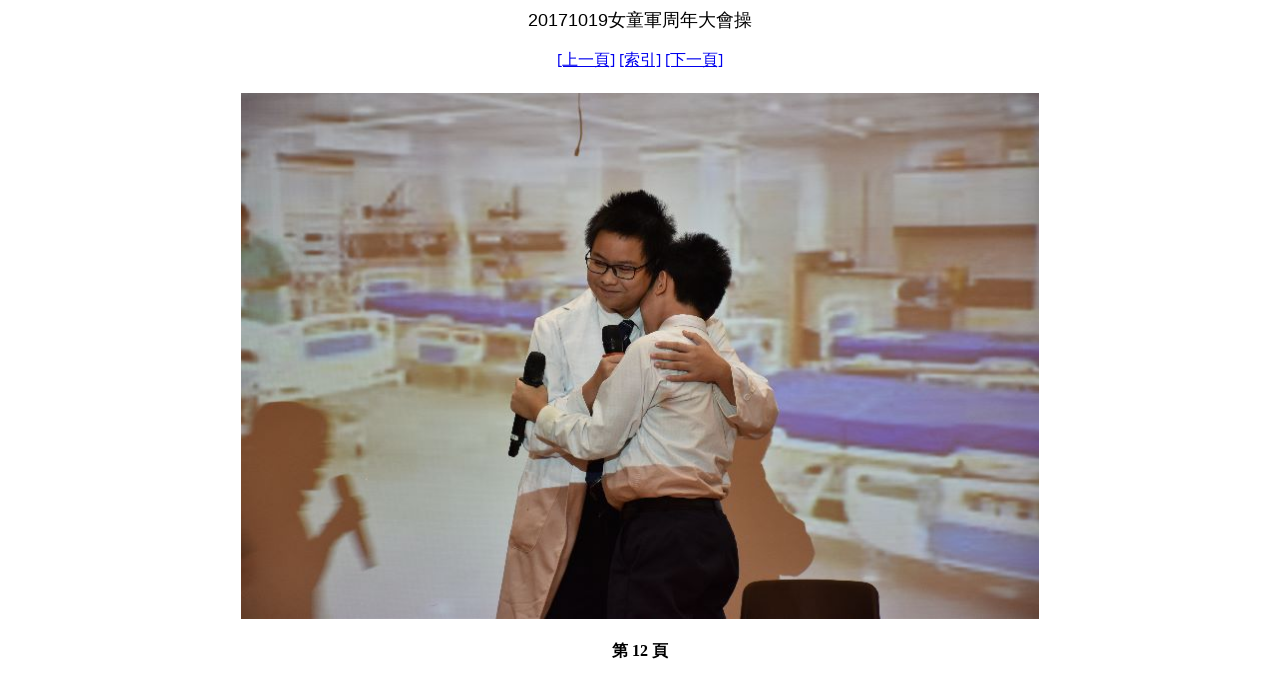

--- FILE ---
content_type: text/html
request_url: http://study.tccs.edu.hk/school/sg/01/drama/2017/2e/page/image12.html
body_size: 1124
content:
<html>
<head>
<title></title>
<meta http-equiv="Content-Type" content="text/html;">
<meta name="GENERATOR" content="uWebAbm">
</head>
<body>
<div align="center"><font face="Arial" size="4" color="#000000">20171019�k���x�P�~�j�|��</font></div>
<basefont size="2" face="�s�ө���"><br>
<center>
<a href="image11.html" OnMouseOver="window.status='�W�@��'; return true">[�W�@��]</a>
<a href="../index1.html" OnMouseOver="window.status='����'; return true">[����]</a>
<a href="image13.html" OnMouseOver="window.status='�U�@��'; return true">[�U�@��]</a>
</center>
<p>
<div align="center"><center>

<table cellpadding="0" cellspacing="6">
<tr>
<td align="center" valign="top">
<table cellpadding="0" cellspacing="0">
<tr>
<td align="center" valign="top">
<table align="center" cellpadding="0" cellspacing="0">
<tr>
<td align="center" valign="middle">
<img src="../Images/DSC_0121.jpg" alt="../Images/DSC_0121.jpg" align="top" width="798" height="526"></td>
</tr>
</table>
</td>
</tr>
</table>
</td>
</tr>
</table>
</center></div>
<p>
<center>
<b>�� 12 ��</b><br>
</center>
</body>
</html>
